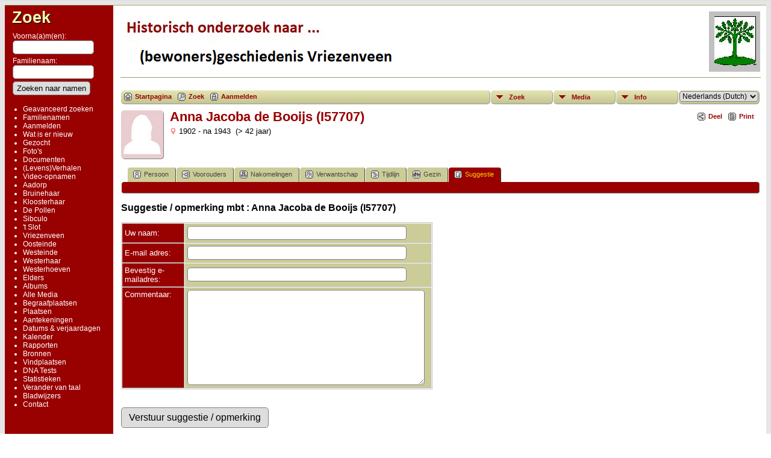

--- FILE ---
content_type: text/html;charset=ISO-8859-1
request_url: http://www.vriezenveners.nl/genealogie/suggest.php?enttype=I&ID=I57707&tree=vv
body_size: 5029
content:
<!DOCTYPE html PUBLIC "-//W3C//DTD XHTML 1.0 Transitional//EN" 
"http://www.w3.org/TR/xhtml1/DTD/xhtml1-transitional.dtd">

<html xmlns="http://www.w3.org/1999/xhtml">
<head>
<title>Suggestie / opmerking mbt : Anna Jacoba de Booijs (I57707): Vriezenveners.nl</title>
<meta name="Keywords" content="Vriezenveners.nl - De Vriezenveense genealogische pagina!" />
<meta name="Description" content="Suggestie / opmerking mbt : Anna Jacoba de Booijs (I57707): Vriezenveners.nl" />
<meta http-equiv="Content-type" content="text/html; charset=ISO-8859-1" />
<meta name="robots" content="noindex,nofollow" />
<link href="css/genstyle.css?v=13.0" rel="stylesheet" type="text/css" />
<link href="templates/template4/css/tngtabs2.css?v=13.0" rel="stylesheet" type="text/css" />
<link href="templates/template4/css/templatestyle.css?v=13.0" rel="stylesheet" type="text/css" />
<script src="https://code.jquery.com/jquery-3.4.1.min.js" type="text/javascript" integrity="sha384-vk5WoKIaW/vJyUAd9n/wmopsmNhiy+L2Z+SBxGYnUkunIxVxAv/UtMOhba/xskxh" crossorigin="anonymous"></script>
<script src="https://code.jquery.com/ui/1.12.1/jquery-ui.min.js" type="text/javascript" integrity="sha256-VazP97ZCwtekAsvgPBSUwPFKdrwD3unUfSGVYrahUqU=" crossorigin="anonymous"></script>
<script type="text/javascript" src="js/net.js"></script>
<script type="text/javascript">
function validateForm() {
	if( document.suggest.prkwtczb.value == "" ) {
		alert("Vul aub uw naam in");
		return false;
	}
	var reg = /^([A-Za-z0-9_\-\.])+\@([A-Za-z0-9_\-\.])+\.([A-Za-z]{2,6})$/;
	var address = document.suggest.vjmsphnq.value;
	if(address.length == 0 || reg.test(address) == false){
		alert("Vul aub een bestaand e-mail adres in.");
		return false;
	}
	else if( document.suggest.em2.value.length == 0 ) {
		alert("Vul uw e-mail adres opnieuw in aub.");
		return false;
	}
	else if( document.suggest.vjmsphnq.value != document.suggest.em2.value ) {
		alert("Uw e-mail adressen komen niet overeen.    Type hetzelfde e-mail adres in beide vakken.");
		return false;
	}
	else if( document.suggest.syqgcnrd.value == "" ) {
		alert("Vul aub uw opmerking / suggestie in");
		return false;
	}
	return true;
}
</script>
<link href="templates/template4/css/mytngstyle.css?v=13.0" rel="stylesheet" type="text/css" />
<script type="text/javascript" src="http://w.sharethis.com/button/buttons.js"></script>
<script type="text/javascript">stLight.options({publisher: "be4e16ed-3cf4-460b-aaa4-6ac3d0e3004b",doNotHash:true,doNotCopy:true,hashAddressBar:false});</script>
<script type="text/javascript" src="js/tngmenuhover2.js"></script>
<script type="text/javascript">
// <![CDATA[
var tnglitbox;
var share = 0;
var closeimg = "img/tng_close.gif";
var smallimage_url = 'ajx_smallimage.php?';
var cmstngpath='';
var loadingmsg = 'Bezig...';
var expand_msg = "Uitvouwen";
var collapse_msg = "Samenvouwen";
//]]>
</script>
<link rel="alternate" type="application/rss+xml" title="RSS" href="tngrss.php" />
<!-- The Next Generation of Genealogy Sitebuilding, v.13.0 (21 Sep 2020), Written by Darrin Lythgoe, 2001-2025 -->
</head>
<body id="bodytop" class="suggest publicback">

<div class="center">
<table class="page">
<tr><td colspan="4" class="line"></td></tr>
<tr>
	<td class="menuback">
		<a href="searchform.php" class="searchimg">Zoek</a>
		<form action="search.php" method="get">
		<table class="menuback">
			<tr><td><span class="fieldname">Voorna(a)m(en):<br /><input type="text" name="myfirstname" class="searchbox" size="14" /></span></td></tr>
			<tr><td><span class="fieldname">Familienaam: <br /><input type="text" name="mylastname" class="searchbox" size="14" /></span></td></tr>
			<tr><td><input type="hidden" name="mybool" value="AND" /><input type="submit" name="search" value="Zoeken naar namen" class="small" /></td></tr>
		</table>
		</form>
		<table class="menuback">
			<tr>
			<td>
			<div class="fieldname">
				<ul>
				<li><a href="searchform.php" class="lightlink">Geavanceerd zoeken</a></li>
				<li><a href="surnames.php" class="lightlink">Familienamen</a></li>
				</ul>
<ul>
<li><a href="login.php" class="lightlink">Aanmelden</a></li>
<li><a href="whatsnew.php" class="lightlink">Wat is er nieuw</a></li>
<li><a href="mostwanted.php" class="lightlink">Gezocht</a></li>
<li><a href="browsemedia.php?mediatypeID=photos" class="lightlink">Foto's</a></li>
<li><a href="browsemedia.php?mediatypeID=documents" class="lightlink">Documenten</a></li>
<li><a href="browsemedia.php?mediatypeID=histories" class="lightlink">(Levens)Verhalen</a></li>
<li><a href="browsemedia.php?mediatypeID=videos" class="lightlink">Video-opnamen</a></li>
<li><a href="browsemedia.php?mediatypeID=build-adp" class="lightlink">Aadorp</a></li>
<li><a href="browsemedia.php?mediatypeID=build-brh" class="lightlink">Bruinehaar</a></li>
<li><a href="browsemedia.php?mediatypeID=build-klh" class="lightlink">Kloosterhaar</a></li>
<li><a href="browsemedia.php?mediatypeID=build-pol" class="lightlink">De Pollen</a></li>
<li><a href="browsemedia.php?mediatypeID=build-sib" class="lightlink">Sibculo</a></li>
<li><a href="browsemedia.php?mediatypeID=build-slt" class="lightlink">'t Slot</a></li>
<li><a href="browsemedia.php?mediatypeID=build-vzv" class="lightlink">Vriezenveen</a></li>
<li><a href="browsemedia.php?mediatypeID=build-oos" class="lightlink">Oosteinde</a></li>
<li><a href="browsemedia.php?mediatypeID=build-wes" class="lightlink">Westeinde</a></li>
<li><a href="browsemedia.php?mediatypeID=build-wvw" class="lightlink">Westerhaar</a></li>
<li><a href="browsemedia.php?mediatypeID=build-whv" class="lightlink">Westerhoeven</a></li>
<li><a href="browsemedia.php?mediatypeID=build-div" class="lightlink">Elders</a></li>
<li><a href="browsealbums.php" class="lightlink">Albums</a></li>
<li><a href="browsemedia.php" class="lightlink">Alle Media</a></li>
<li><a href="cemeteries.php" class="lightlink">Begraafplaatsen</a></li>
<li><a href="places.php" class="lightlink">Plaatsen</a></li>
<li><a href="browsenotes.php" class="lightlink">Aantekeningen</a></li>
<li><a href="anniversaries.php" class="lightlink">Datums & verjaardagen</a></li>
<li><a href="calendar.php" class="lightlink">Kalender</a></li>
<li><a href="reports.php" class="lightlink">Rapporten</a></li>
<li><a href="browsesources.php" class="lightlink">Bronnen</a></li>
<li><a href="browserepos.php" class="lightlink">Vindplaatsen</a></li>
<li><a href="browse_dna_tests.php" class="lightlink">DNA Tests</a></li>
<li><a href="statistics.php" class="lightlink">Statistieken</a></li>
<li><a href="changelanguage.php" class="lightlink">Verander van taal</a></li>
<li><a href="bookmarks.php" class="lightlink">Bladwijzers</a></li>
<li><a href="suggest.php?page=Suggestie / opmerking mbt : Anna Jacoba de Booijs (I57707)" class="lightlink">Contact</a></li>
				</ul>
				</div>
			</td></tr>						
		</table>
	</td>
	<td class="spacercol">&nbsp;&nbsp;&nbsp;</td>
	<td class="content">
		<table class="table-full">
			<tr>
				<td>
					<img src="templates/template4/img/title.gif" alt="" class="banner" width="468" height="100" />

				</td>
				<td><img src="templates/template4/img/smallphoto.jpg" alt="" class="smallphoto" /></td>
			</tr>
			<tr><td colspan="2" class="line"></td></tr>
			<tr>
				<td colspan="2">
						<div class="normal" style="border-collapse:separate"><br />
<!-- topmenu for template 4 --><div class="menucontainer">
<div class="innercontainer">
<div class="icons">
 <a href="index.php"    title="Startpagina" class="tngsmallicon" id="home-smicon">Startpagina</a>
 <a href="searchform.php" onclick="return openSearch();"   title="Zoek" class="tngsmallicon" id="search-smicon">Zoek</a>
 <a href="#" onclick="return openLogin('ajx_login.php?p=');"   title="Aanmelden" class="tngsmallicon" id="log-smicon">Aanmelden</a>
&nbsp;
</div>
<ul class="tngdd  float-right" id="tngdd">
<li class="langmenu stubmenu"><br/></li>
<li><a href="#" class="menulink">Zoek</a>
<ul>
<li><a href="surnames.php"><span class="menu-icon" id="surnames-icon"></span> <span class="menu-label">Familienamen</span></a></li>
<li><a href="firstnames.php"><span class="menu-icon" id="firstnames-icon"></span> <span class="menu-label">Voornamen</span></a></li>
<li><a href="searchform.php"><span class="menu-icon" id="search-icon"></span> <span class="menu-label">Zoeken Personen</span></a></li>
<li><a href="famsearchform.php"><span class="menu-icon" id="fsearch-icon"></span> <span class="menu-label">Zoek Families</span></a></li>
<li><a href="searchsite.php"><span class="menu-icon" id="searchsite-icon"></span> <span class="menu-label">Doorzoek site</span></a></li>
<li><a href="places.php"><span class="menu-icon" id="places-icon"></span> <span class="menu-label">Plaatsen</span></a></li>
<li><a href="anniversaries.php"><span class="menu-icon" id="dates-icon"></span> <span class="menu-label">Datums</span></a></li>
<li><a href="calendar.php?m=12"><span class="menu-icon" id="calendar-icon"></span> <span class="menu-label">Kalender</span></a></li>
<li><a href="cemeteries.php"><span class="menu-icon" id="cemeteries-icon"></span> <span class="menu-label">Begraafplaatsen</span></a></li>
<li><a href="bookmarks.php"><span class="menu-icon" id="bookmarks-icon"></span> <span class="menu-label">Bladwijzers</span></a></li>
</ul>
</li>
<li><a href="#" class="menulink">Media</a>
<ul>
<li><a href="browsemedia.php?mediatypeID=photos"><span class="menu-icon" id="photos-icon"></span> <span class="menu-label">Foto's</span></a></li>
<li><a href="browsemedia.php?mediatypeID=documents"><span class="menu-icon" id="documents-icon"></span> <span class="menu-label">Documenten</span></a></li>
<li><a href="browsemedia.php?mediatypeID=histories"><span class="menu-icon" id="histories-icon"></span> <span class="menu-label">(Levens)Verhalen</span></a></li>
<li><a href="browsemedia.php?mediatypeID=videos"><span class="menu-icon" id="videos-icon"></span> <span class="menu-label">Video-opnamen</span></a></li>
<li><a href="browsemedia.php?mediatypeID=build-adp"><img src="img/tng_home.gif" class="menu-icon" alt="" /> <span class="menu-label">Aadorp</span></a></li>
<li><a href="browsemedia.php?mediatypeID=build-brh"><img src="img/tng_home.gif" class="menu-icon" alt="" /> <span class="menu-label">Bruinehaar</span></a></li>
<li><a href="browsemedia.php?mediatypeID=build-klh"><img src="img/tng_home.gif" class="menu-icon" alt="" /> <span class="menu-label">Kloosterhaar</span></a></li>
<li><a href="browsemedia.php?mediatypeID=build-pol"><img src="img/tng_home.gif" class="menu-icon" alt="" /> <span class="menu-label">De Pollen</span></a></li>
<li><a href="browsemedia.php?mediatypeID=build-sib"><img src="img/tng_home.gif" class="menu-icon" alt="" /> <span class="menu-label">Sibculo</span></a></li>
<li><a href="browsemedia.php?mediatypeID=build-slt"><img src="img/tng_home.gif" class="menu-icon" alt="" /> <span class="menu-label">'t Slot</span></a></li>
<li><a href="browsemedia.php?mediatypeID=build-vzv"><img src="img/tng_home.gif" class="menu-icon" alt="" /> <span class="menu-label">Vriezenveen</span></a></li>
<li><a href="browsemedia.php?mediatypeID=build-oos"><img src="img/tng_home.gif" class="menu-icon" alt="" /> <span class="menu-label">Oosteinde</span></a></li>
<li><a href="browsemedia.php?mediatypeID=build-wes"><img src="img/tng_home.gif" class="menu-icon" alt="" /> <span class="menu-label">Westeinde</span></a></li>
<li><a href="browsemedia.php?mediatypeID=build-wvw"><img src="img/tng_home.gif" class="menu-icon" alt="" /> <span class="menu-label">Westerhaar</span></a></li>
<li><a href="browsemedia.php?mediatypeID=build-whv"><img src="img/tng_home.gif" class="menu-icon" alt="" /> <span class="menu-label">Westerhoeven</span></a></li>
<li><a href="browsemedia.php?mediatypeID=build-div"><img src="img/tng_home.gif" class="menu-icon" alt="" /> <span class="menu-label">Elders</span></a></li>
<li><a href="browsealbums.php"><span class="menu-icon" id="albums-icon"></span> <span class="menu-label">Albums</span></a></li>
<li><a href="browsemedia.php"><span class="menu-icon" id="media-icon"></span> <span class="menu-label">Alle Media</span></a></li>
</ul>
</li>
<li><a href="#" class="menulink">Info</a>
<ul>
<li><a href="whatsnew.php"><span class="menu-icon" id="whatsnew-icon"></span> <span class="menu-label">Wat is er nieuw</span></a></li>
<li><a href="mostwanted.php"><span class="menu-icon" id="mw-icon"></span> <span class="menu-label">Gezocht</span></a></li>
<li><a href="reports.php"><span class="menu-icon" id="reports-icon"></span> <span class="menu-label">Rapporten</span></a></li>
<li><a href="statistics.php"><span class="menu-icon" id="stats-icon"></span> <span class="menu-label">Statistieken</span></a></li>
<li><a href="browsetrees.php"><span class="menu-icon" id="trees-icon"></span> <span class="menu-label">Stambomen</span></a></li>
<li><a href="browsebranches.php"><span class="menu-icon" id="branches-icon"></span> <span class="menu-label">Takken</span></a></li>
<li><a href="browsenotes.php"><span class="menu-icon" id="notes-icon"></span> <span class="menu-label">Aantekeningen</span></a></li>
<li><a href="browsesources.php"><span class="menu-icon" id="sources-icon"></span> <span class="menu-label">Bronnen</span></a></li>
<li><a href="browserepos.php"><span class="menu-icon" id="repos-icon"></span> <span class="menu-label">Vindplaatsen</span></a></li>
<li><a href="browse_dna_tests.php"><span class="menu-icon" id="dna-icon"></span> <span class="menu-label">DNA Tests</span></a></li>
<li><a href="suggest.php?page=Suggestie+%2F+opmerking+mbt+%3A+Anna+Jacoba+de+Booijs+%28I57707%29"><span class="menu-icon" id="contact-icon"></span> <span class="menu-label">Contact</span></a></li>
</ul>
</li>
<li class="langmenu">
<form action="savelanguage2.php" method="get" name="tngmenu1">
<select name="newlanguage1" id="newlanguage1" style="font-size:9pt;" onchange="document.tngmenu1.submit();"><option value="8">&#1088;&#1091;&#1089;&#1089;&#1082;&#1080;&#1081; (Russian) </option>
<option value="2">Deutsch (German)</option>
<option value="1">English</option>
<option value="5">Español (Spanish)</option>
<option value="6">Le français (French)</option>
<option value="4" selected="selected">Nederlands (Dutch)</option>
</select>
<input type="hidden" name="instance" value="1" /></form>
</li>
</ul>
</div>
</div>
<div id="searchdrop" class="slidedown" style="display:none;"><a href="#" onclick="jQuery('#searchdrop').slideUp(200);return false;" style="float:right"><img src="img/tng_close.gif" alt=""/></a><span class="subhead"><strong>Zoek</strong> | <a href="searchform.php">Geavanceerd zoeken</a> | <a href="famsearchform.php">Zoek Families</a> | <a href="searchsite.php">Doorzoek site</a></span><br/><br/><form action="search.php" method="get">

<label for="searchfirst">Voornaam: </label><input type="text" name="myfirstname" id="searchfirst"/> &nbsp;
<label for="searchlast">Familienaam: </label><input type="text" name="mylastname" id="searchlast"/> &nbsp;
<label for="searchid">ID: </label><input type="text" class="veryshortfield" name="mypersonid" id="searchid"/> &nbsp;
<input type="hidden" name="idqualify" value="equals"/>
<input type="submit" value="Zoek"/></form></div><div class="icons-rt"><div id="shareicons" style="display:none">
<span class='st_facebook_hcount' displayText='Facebook'></span>
<span class='st_twitter_hcount' displayText='Tweet'></span>
<span class='st_pinterest_hcount' displayText='Pinterest'></span>
</div>
 <a href="#" onclick="jQuery('#shareicons').toggle(200); if(!share) { jQuery('#share-smicon').html('Onzichtbaar'); share=1;} else { jQuery('#share-smicon').html('Deel'); share=0; }; return false;"   title="Deel" class="tngsmallicon" id="share-smicon">Deel</a>
 <a href="#" onclick="newwindow=window.open('/genealogie/suggest.php?enttype=I&amp;ID=I57707&amp;tree=vv&amp;tngprint=1','tngprint','width=850,height=600,status=no,resizable=yes,scrollbars=yes'); newwindow.focus(); return false;"  rel="nofollow" title="Print" class="tngsmallicon" id="print-smicon">Print</a>
</div>
<script type="text/javascript">var tngdd=new tngdd.dd("tngdd");tngdd.init("tngdd","menuhover");</script>
<div id="mhmatches"></div>
<div style="float:left; padding-right:5px"><img src="img/female.jpg" border="1" alt="Anna Jacoba de Booijs (I57707)" width="70" height="80" class="smallimg" style="float:left;"/></div><h1 class="header fn" id="nameheader" style="margin-bottom:5px">Anna Jacoba de Booijs (I57707)</h1><span class="normal"><img src="img/tng_female.gif" width="11" height="11" border="0" alt="Vrouwelijk" style="vertical-align: -1px;"/> 1902 - na 1943 &nbsp;(&gt; 42 jaar)</span>
<br clear="all" /><br />
<div id="tngmenu">
<ul id="tngnav">
<li><a id="a0" href="getperson.php?personID=I57707&amp;tree=vv"><span class="tngsmallicon2" id="ind-smicon"></span>Persoon</a></li>
<li><a id="a1" href="pedigree.php?personID=I57707&amp;tree=vv"><span class="tngsmallicon2" id="ped-smicon"></span>Voorouders</a></li>
<li><a id="a2" href="descend.php?personID=I57707&amp;tree=vv"><span class="tngsmallicon2" id="desc-smicon"></span>Nakomelingen</a></li>
<li><a id="a3" href="relateform.php?primaryID=I57707&amp;tree=vv"><span class="tngsmallicon2" id="rel-smicon"></span>Verwantschap</a></li>
<li><a id="a4" href="timeline.php?primaryID=I57707&amp;tree=vv"><span class="tngsmallicon2" id="time-smicon"></span>Tijdlijn</a></li>
<li><a id="a5" href="familychart.php?personID=I57707&amp;tree=vv"><span class="tngsmallicon2" id="fam-smicon"></span>Gezin</a></li>
<li><a id="a6" href="suggest.php?enttype=I&amp;ID=I57707&amp;tree=vv" class="here"><span class="tngsmallicon2" id="sugg-smicon"></span>Suggestie</a></li>
</ul>
</div>
<div id="pub-innermenu" class="fieldnameback fieldname smaller rounded4">
&nbsp; 
</div><br/>
<span class="subhead"><b>Suggestie / opmerking mbt : Anna Jacoba de Booijs (I57707)</b></span><br /><br />

<form action="tngsendmail.php" method="post" onsubmit="return validateForm();" name="suggest" id="suggest">
<input type="hidden" name="personID" value="I57707" />
<table border="0" cellspacing="1" cellpadding="4" class="whiteback normal">
<tr><td class="fieldnameback" width="20%"><span class="fieldname">Uw naam:&nbsp; </span></td><td class="databack" width="80%"><input type="text" name="prkwtczb" class="longfield" /></td></tr>
<tr><td class="fieldnameback"><span class="fieldname">E-mail adres:&nbsp; </span></td><td class="databack"><input type="text" name="vjmsphnq" class="longfield" value="" /></td></tr>
<tr><td class="fieldnameback"><span class="fieldname">Bevestig e-mailadres:&nbsp; </span></td><td class="databack"><input type="text" name="em2" class="longfield" value="" /></td></tr>
<tr>
	<td class="fieldnameback" valign="top"><span class="fieldname">Commentaar:&nbsp; </span></td>
	<td class="databack">
		<textarea style="width:95%" rows="10" name="syqgcnrd"></textarea>
	</td>
</tr>
</table>
<input type="hidden" name="enttype" value="I" />
<input type="hidden" name="ID" value="I57707" />
<input type="hidden" name="tree" value="vv" />
<input type="hidden" name="page" value="" />
<br/><br/>
<input type="submit" class="btn" id="submitbtn" value="Verstuur suggestie / opmerking"/>
</form>
<br />
					</div>
				</td>
			</tr>
		</table>
	</td>
	<td class="table-gutter">&nbsp;&nbsp;</td>
</tr>
<tr><td colspan="4" class="line"></td></tr>
</table>
	<br/>
	<div class="footer">
<p class="smaller center">Deze site werd aangemaakt door <a href="https://tngsitebuilding.com" class="footer" target="_blank" title="Learn more about TNG">The Next Generation of Genealogy Sitebuilding</a> v. 13.0,  geschreven door Darrin Lythgoe  &copy; 2001-2025.</p>
<p class="smaller center">Gegevens onderhouden door <a href="suggest.php?" class="footer" title="Contact">Andre Idzinga</a>.</p>
	</div>
</div>
<!-- end of footer.php for template 4 --><script type="text/javascript" src="js/litbox.js"></script>
</body>
</html>
